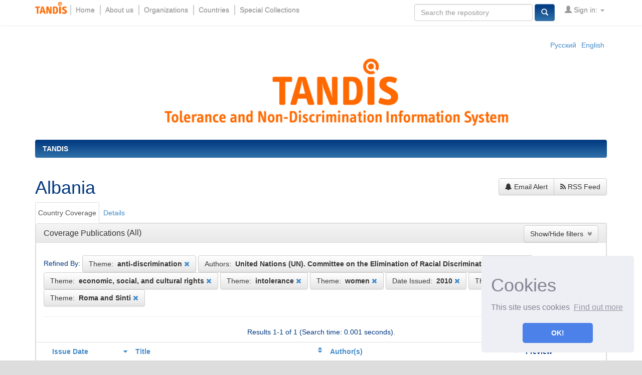

--- FILE ---
content_type: text/html;charset=UTF-8
request_url: https://tandis.odihr.pl/cris/countries/countries01005/?open=all&filter_field_criscountries.coverage_1=subject&filter_type_criscountries.coverage_1=equals&filter_value_criscountries.coverage_1=anti-discrimination&filter_field_criscountries.coverage_2=author&filter_type_criscountries.coverage_2=authority&filter_value_criscountries.coverage_2=ou01839&filter_field_criscountries.coverage_3=subject&filter_type_criscountries.coverage_3=equals&filter_value_criscountries.coverage_3=economic%2C+social%2C+and+cultural+rights&filter_field_criscountries.coverage_4=subject&filter_type_criscountries.coverage_4=equals&filter_value_criscountries.coverage_4=intolerance&filter_field_criscountries.coverage_5=subject&filter_type_criscountries.coverage_5=equals&filter_value_criscountries.coverage_5=women&filter_field_criscountries.coverage_6=dateIssued&filter_type_criscountries.coverage_6=equals&filter_value_criscountries.coverage_6=2010&filter_field_criscountries.coverage_7=subject&filter_type_criscountries.coverage_7=equals&filter_value_criscountries.coverage_7=education&filternamecriscountries.coverage=subject&filterquerycriscountries.coverage=Roma+and+Sinti&filtertypecriscountries.coverage=equals
body_size: 9665
content:























<!DOCTYPE html>
<html>
    <head>
	
        <title>countries Albania | TANDIS</title>
        <meta http-equiv="Content-Type" content="text/html; charset=UTF-8" />
        <meta http-equiv="X-UA-Compatible" content="IE=edge"/>
        <meta name="Generator" content="DSpace CRIS-5.8.1-SNAPSHOT" />
        <meta name="viewport" content="width=device-width, initial-scale=1.0">
        <link rel="resourcesync sitemap" href="http://tandis.odihr.pl/rs/resourcesync.xml" type="application/xml"/>        
        <link rel="shortcut icon" href="/favicon.ico" type="image/x-icon"/>
	    <link rel="stylesheet" href="/static/css/jquery-ui-1.10.3.custom/redmond/jquery-ui-1.10.3.custom.css" type="text/css" />
	    <link href="/css/researcher.css" type="text/css" rel="stylesheet" />
       <link href="/css/jdyna.css" type="text/css" rel="stylesheet" />
	    <link rel="stylesheet" href="/static/css/bootstrap/bootstrap.min.css" type="text/css" />
	    <link rel="stylesheet" href="/static/css/bootstrap/bootstrap-theme.min.css" type="text/css" />
	    <link href="/static/css/font-awesome/css/font-awesome.min.css" rel="stylesheet">
		<link href="/static/css/jstree/themes/default/style.min.css" rel="stylesheet"/>
	    <link rel="stylesheet" href="/static/css/bootstrap/dspace-theme.css" type="text/css" />
	    <link rel="stylesheet" href="/css/orcid.css" type="text/css" />
	    <link rel="stylesheet" type="text/css" href="/static/css/dataTables.bootstrap.min.css"/>
		<link rel="stylesheet" type="text/css" href="/static/css/buttons.bootstrap.min.css"/>
		<link rel="stylesheet" type="text/css" href="/static/css/responsive.bootstrap.min.css"/>
		<link rel="stylesheet" href="/static/css/bootstrap/dspace-theme.css" type="text/css" />
		<link rel="stylesheet" type="text/css" href="/css/bootstrap-datetimepicker.min.css" />
		

        <link rel="search" type="application/opensearchdescription+xml" href="/open-search/description.xml" title="DSpace"/>

        
   	<script type='text/javascript' src="/static/js/jquery/jquery-1.11.3.min.js"></script>
	<script type='text/javascript' src='/static/js/jquery/jquery-ui-1.11.4.min.js'></script>
	<script type="text/javascript" src="/js/moment.js"></script>
	<script type='text/javascript' src='/static/js/bootstrap/bootstrap.min.js'></script>
	<script type='text/javascript' src='/static/js/holder.js'></script>
	<script type="text/javascript" src="/utils.js"></script>
	<script type='text/javascript' src='/static/js/custom-functions.js'></script>
    <script type="text/javascript" src="/static/js/choice-support.js"> </script>
    <script type="text/javascript" src="/js/jdyna/jdyna.js"></script>    
    <script type="text/javascript" src="/js/jquery.dataTables.min.js"></script>
	<script type="text/javascript" src="/js/dataTables.bootstrap.min.js"></script>
	<script type="text/javascript" src="/js/dataTables.buttons.min.js"></script>
	<script type="text/javascript" src="/js/buttons.bootstrap.min.js"></script>
	<script type="text/javascript" src="/js/buttons.html5.min.js"></script>
	<script type="text/javascript" src="/js/dataTables.responsive.min.js"></script>	
	<script type="text/javascript" src="/js/bootstrap-datetimepicker.min.js"></script>
	<script type="text/javascript" src="/js/jszip.min.js"></script>
	<script type='text/javascript'>
		var j = jQuery.noConflict();
		var $ = jQuery.noConflict();
		var JQ = j;
		dspaceContextPath = "";
		jQuery(document).ready(function ($) {
			  $('span[data-toggle="tooltip"]').tooltip();
			  $('i[data-toggle="tooltip"]').tooltip();
		});
	</script>
	
	
	<!-- Google Tag Manager -->
	<!--<script>(function(w,d,s,l,i){w[l]=w[l]||[];w[l].push({'gtm.start':
	new Date().getTime(),event:'gtm.js'});var f=d.getElementsByTagName(s)[0],
	j=d.createElement(s),dl=l!='dataLayer'?'&l='+l:'';j.async=true;j.src=
	'https://www.googletagmanager.com/gtm.js?id='+i+dl;f.parentNode.insertBefore(j,f);
	})(window,document,'script','dataLayer','GTM-T7ZXMZ5');</script>-->

<!-- End Google Tag Manager -->
    

    
		<script type="text/javascript"><!--

    	var j = jQuery;	
    	
    	var activeTab = function(){
    		
    		var ajaxurlrelations = "/cris/countries/viewNested.htm";
			j('.nestedinfo').each(function(){
				var id = j(this).html();
				j.ajax( {
					url : ajaxurlrelations,
					data : {																			
						"parentID" : 1005,
						"typeNestedID" : id,
						"pageCurrent": j('#nested_'+id+"_pageCurrent").html(),
						"limit": j('#nested_'+id+"_limit").html(),
						"editmode": j('#nested_'+id+"_editmode").html(),
						"totalHit": j('#nested_'+id+"_totalHit").html(),
							"admin": false,
						"externalJSP": j('#nested_'+id+"_externalJSP").html()
					},
					success : function(data) {																										
						j('#viewnested_'+id).html(data);
						var ajaxFunction = function(page){
							j.ajax( {
								url : ajaxurlrelations,
								data : {																			
									"parentID" : 1005,
									"typeNestedID" : id,													
									"pageCurrent": page,
									"limit": j('#nested_'+id+"_limit").html(),
									"editmode": j('#nested_'+id+"_editmode").html(),
									"totalHit": j('#nested_'+id+"_totalHit").html(),
								"admin": false,
									"externalJSP": j('#nested_'+id+"_externalJSP").html()
								},
								success : function(data) {									
									j('#viewnested_'+id).html(data);
									postfunction();
								},
								error : function(data) {
								}
							});		
						};
						var postfunction = function(){
							j('#nested_'+id+'_next').click(
									function() {
								    	ajaxFunction(parseInt(j('#nested_'+id+"_pageCurrent").html())+1);
										
							});
							j('#nested_'+id+'_prev').click(
									function() {
										ajaxFunction(parseInt(j('#nested_'+id+"_pageCurrent").html())-1);
							});
							j('.nested_'+id+'_nextprev').click(
									function(){
										ajaxFunction(j(this).attr('id').substr(('nested_'+id+'_nextprev_').length));
							});
						};
						postfunction();
					},
					error : function(data) {
					}
				});
			});
    	};
    	
		j(document).ready(function(){
			
			j("#tabs").tabs({
				cache: true,
				active: 0,
				load: function(event, ui){
					activeTab();
				},
				"activate": function( event, ui ) {
					j("li.ui-tabs-active").toggleClass("ui-tabs-active ui-state-active active");
					if(history!=undefined) {
						history.replaceState(null, null, "/cris/countries/countries01005/" + j(ui.newTab[0]).data("tabname")+".html");	
					}
				},
				"beforeActivate": function( event, ui ) {
	   			 j("li.active").toggleClass("active");
				},
		   		"create": function( event, ui ) {
		               j("div.ui-tabs").toggleClass("ui-tabs ui-widget ui-widget-content ui-corner-all tabbable");
		               j("ul.ui-tabs-nav").toggleClass("ui-tabs-nav ui-helper-reset ui-helper-clearfix ui-widget-header ui-corner-all nav nav-tabs");
		               j("li.ui-tabs-active").toggleClass("ui-state-default ui-corner-top ui-tabs-active ui-state-active active");
		               j("li.ui-state-default").toggleClass("ui-state-default ui-corner-top");
		               j("div.ui-tabs-panel").toggleClass("ui-tabs-panel ui-widget-content ui-corner-bottom tab-content with-padding");
		        }
			});
			
			activeTab();
		});
		-->
	</script>
		
    

	<!-- HTML5 shiv and Respond.js IE8 support of HTML5 elements and media queries -->
	<!--[if lt IE 9]>  
	  <script src="/static/js/html5shiv.js"></script>
	  <script src="/static/js/selectivizr-min.js"></script>
	  <script src="/static/js/respond.min.js"></script>
	  <link rel="stylesheet" href="/static/css/bootstrap/dspace-theme-IElte9.css" type="text/css" />
	<![endif]-->
    </head>
	
	<!-- Google tag (gtag.js) --> 
	<script async src="https://www.googletagmanager.com/gtag/js?id=G-PW16HQ31RX"></script> 
	<script> window.dataLayer = window.dataLayer || []; function gtag(){dataLayer.push(arguments);} gtag('js', new Date()); gtag('config', 'G-PW16HQ31RX'); 
	</script>

    
    
    <body class="undernavigation" dir="ltr">
	
	<!-- Google Tag Manager (noscript) -->
	<!--<noscript><iframe src="https://www.googletagmanager.com/ns.html?id=GTM-T7ZXMZ5"
	height="0" width="0" style="display:none;visibility:hidden"></iframe></noscript>-->
	<!-- End Google Tag Manager (noscript) -->

	
<a class="sr-only" href="#content">Skip navigation</a>
<header class="navbar navbar-inverse navbar-square">    
    
            <div class="container">
                


























       <div class="navbar-header">
         <button type="button" class="navbar-toggle" data-toggle="collapse" data-target=".navbar-collapse">
           <span class="icon-bar"></span>
           <span class="icon-bar"></span>
           <span class="icon-bar"></span>
         </button>
		 <a class="navbar-brand hidden-md hidden-lg" href="/">
			<img height="25px" class="nav-logo" src="/image/tandis_logo.jpg" alt="TANDIS logo" />
		 </a>
       </div>
       <nav class="collapse navbar-collapse bs-navbar-collapse" role="navigation">
         <ul id="top-menu" class="nav navbar-nav navbar-left">
           <li class="pull-left">
           	<img style="margin-top: 6%;" height="25" class="nav-logo hidden-sm hidden-xs" src="/image/tandis_logo.jpg" alt="TANDIS logo" />
           </li>
           <li class="vertical-divider hidden-xs hidden-sm">&nbsp;</li>
           <li id="home-top-menu" class="pull-left   "><a href="/">Home</a></li>
            <li class="vertical-divider hidden-xs hidden-sm">&nbsp;</li>
			<li id="home-top-menu" class="pull-left  " ><a href="/about.jsp">About us</a></li>
            <li class="vertical-divider hidden-xs hidden-sm">&nbsp;</li>
			<li id="home-top-menu" class="pull-left  " ><a href="/browse?type=ouname">Organizations</a></li>
            <li class="vertical-divider hidden-xs hidden-sm">&nbsp;</li>
			<li id="home-top-menu" class="pull-left  " ><a href="/cris/countries/countries00976/countriesinformation.html">Countries</a></li>
    		  
		   
           
           <li class="vertical-divider hidden-md hidden-lg hidden-xs ">&nbsp;</li>
           <li class="dropdown hidden">
             <a href="#" class="dropdown-toggle" data-toggle="dropdown">Explore by <b class="caret"></b></a>
             <ul class="dropdown-menu">
           
           </ul>
           </li>
 
          <li class="vertical-divider hidden-xs hidden-sm">&nbsp;</li>
          <li class="pull-left" ><a href="/handle/20.500.12389/22379">Special Collections</a></li>

       </ul>
 
       <div class="nav navbar-nav navbar-right">
		<ul class="nav navbar-nav navbar-right">
         	<li id="search-top-menu" class="">

				<form id="formsearch-top-menu" method="get" action="/global-search" class="navbar-form navbar-right" scope="search">		
	    			<div class="form-group">
          				<input type="text" class="form-control" placeholder="Search&nbsp;the repository" name="query" id="tequery" size="25"/>
        			</div>
        			<button type="submit" class="btn btn-primary"><span class="glyphicon glyphicon-search"></span></button>
        		</form>
	          </li>

	
         
			<li id="user-top-menu" class="dropdown">
             <a href="#" class="dropdown-toggle" data-toggle="dropdown"><span class="glyphicon glyphicon-user"></span> Sign in: <b class="caret"></b></a>
	             
             <ul class="dropdown-menu">
               <li><a href="/mydspace">My TANDIS</a></li>
               <li><a href="/subscribe">Receive email<br/>updates</a></li>
               <li><a href="/profile">Edit Account details</a></li>

		
             </ul>
           </li> 
          </ul>
	</div>
    </nav>

            </div>



<link rel="stylesheet" type="text/css" href="/static/css/cookieconsent/cookieconsent.min.css" />
<script src="/static/js/cookieconsent/cookieconsent.min.js"></script>
<script>
window.addEventListener("load", function(){
window.cookieconsent.initialise({
  "palette": {
    "popup": {
      "background": "#edeff5",
      "text": "#838391"
    },
    "button": {
      "background": "#4b81e8"
    }
  },
  "position": "bottom-right",
  "theme": "classic",
  "content": {
    "message": "<h1>Cookies</h1> This site uses cookies",
    "dismiss": "OK!",
    "link": "Find out more",
    "href": "/cookiespolicy.jsp"
  }
})});
</script>

</header>

<main id="content" role="main">
<div class="container banner">
	<div class="row">
		<div class="col-sm-12">

	 <ul class="nav navbar-nav navbar-right">
      
 
        <li><a onclick="javascript:document.repost.locale.value='ru';
                  document.repost.submit();" href="?locale=ru">
          Русский                  
       </a></li>
 
        <li><a onclick="javascript:document.repost.locale.value='en';
                  document.repost.submit();" href="?locale=en">
          English                  
       </a></li>
 
     </ul>
 		
		
		
		
		</div>
		
        <div class="col-sm-9 col-sm-offset-2 hidden-xs "><a  href="/"><img class="img-responsive" src="/image/tandis_extended_logo.jpg" alt="TANDIS logo" /></a>
        </div>
	</div>
</div>	
<br/>
                

<div class="container">
	<div class="row">
		<div class="col-sm-12">
                



  

<ol class="breadcrumb btn-primary">

  <li><a href="/">TANDIS</a></li>

</ol>

        </div>        
    </div>
</div>                




        
<div class="container fullheight">
		



















	
	
	

	








<div id="content">
<div class="row">
	<div class="col-lg-12">
		<div class="form-inline">
	         <div class="form-group">
				 <h1> Albania</h1>
			      	
			</div>
		 	<div class="form-group pull-right" style="margin-top:1.5em;">
				<div class="btn-group">
				
					
	       					
	               				<a class="btn btn-default" href="/cris/tools/subscription/subscribe?uuid=fcb25ab7-cf34-417a-8b07-abe558477996"><i class="fa fa-bell"></i> Email Alert</a>
	       					
	       					      
								
					<a class="btn btn-default" href="/open-search?query=dc.relation.ispartof_authority:countries01005&amp;format=rss"><i class="fa fa-rss"></i> RSS Feed</a>
				</div>
				 			
			</div>
	   </div>
    </div>
</div>
	
		
						
		<div id="researcher">
			










	
	<div id="tabs">
		<ul>
					
						
						<li data-tabname="coveragedpublications" id="bar-tab-29">
						
							
								<a href="#tab-29">
									
								Country Coverage</a>
							
							
						</li>

					
						
						<li data-tabname="countriesinformation" id="bar-tab-20">
						
							
							
									<a href="/cris/countries/countries01005/countriesinformation.html?onlytab=true">
										
			    					Details</a>
							
						</li>

					
		</ul>
	


	
	
	
















	<div id="tab-29">
		<div class="row">
					
					
					
						


						

							

							
								
							
							
							
														
							







































	

<div class="panel-group col-md-12" id="countriescoveragepublications">
	<div class="panel panel-default">
    	<div class="panel-heading">
    		<h4 class="panel-title">
        		<a data-toggle="collapse" data-parent="#countriescoveragepublications" href="#collapseOnecountriescoveragepublications">
          			Coverage Publications
        		</a>
        		
        			




































<div class="btn-group" style="margin-top: -5px;">
	
		(All) 
	

</div>
<button class="btn btn-default pull-right" style="margin-top: -7px;" type="button"
	data-toggle="collapse" data-target="#collapseFacet_countriescoveragepublications"
	aria-expanded="false" aria-controls="collapseFacet"
	title="Show/Hide facets">
	Show/Hide filters
	&nbsp;<i class="fa fa-angle-double-down"></i>
</button>

				
			</h4>        		
    	</div>
		<div id="collapseOnecountriescoveragepublications" class="panel-collapse collapse in">
		<div class="panel-body">	
	
	
		



































	<div id="collapseFacet_countriescoveragepublications" class="collapse">
		
	    <div class="panel-group" id="facets_countriescoveragepublications" class="facetsBox" role="tablist">
			
				    <div class="col-sm-6">
				    <div id="countriescoveragepublications_facet_subject" class="panel panel-default">
						    <div class="panel-heading" role="tab" id="headingsubject">
						    <h4 class="panel-title">
	          					Subject
		        			</h4>
						    </div>
		      				<div class="panel-body">
						    <ul class="list-group"><li class="list-group-item"><span class="badge">1</span> <a href="?open=all&amp;filter_field_criscountries.coverage_1=subject&amp;filter_type_criscountries.coverage_1=equals&amp;filter_value_criscountries.coverage_1=anti-discrimination&amp;filter_field_criscountries.coverage_2=author&amp;filter_type_criscountries.coverage_2=authority&amp;filter_value_criscountries.coverage_2=ou01839&amp;filter_field_criscountries.coverage_3=subject&amp;filter_type_criscountries.coverage_3=equals&amp;filter_value_criscountries.coverage_3=economic%2C+social%2C+and+cultural+rights&amp;filter_field_criscountries.coverage_4=subject&amp;filter_type_criscountries.coverage_4=equals&amp;filter_value_criscountries.coverage_4=intolerance&amp;filter_field_criscountries.coverage_5=subject&amp;filter_type_criscountries.coverage_5=equals&amp;filter_value_criscountries.coverage_5=women&amp;filter_field_criscountries.coverage_6=dateIssued&amp;filter_type_criscountries.coverage_6=equals&amp;filter_value_criscountries.coverage_6=2010&amp;filter_field_criscountries.coverage_7=subject&amp;filter_type_criscountries.coverage_7=equals&amp;filter_value_criscountries.coverage_7=education&amp;filter_field_criscountries.coverage_8=subject&amp;filter_type_criscountries.coverage_8=equals&amp;filter_value_criscountries.coverage_8=Roma+and+Sinti&amp;filternamecriscountries.coverage=subject&amp;filterquerycriscountries.coverage=conventions&amp;filtertypecriscountries.coverage=equals#countriescoveragepublications"
					                title="Filter by conventions">
					                conventions</a></li><li class="list-group-item"><span class="badge">1</span> <a href="?open=all&amp;filter_field_criscountries.coverage_1=subject&amp;filter_type_criscountries.coverage_1=equals&amp;filter_value_criscountries.coverage_1=anti-discrimination&amp;filter_field_criscountries.coverage_2=author&amp;filter_type_criscountries.coverage_2=authority&amp;filter_value_criscountries.coverage_2=ou01839&amp;filter_field_criscountries.coverage_3=subject&amp;filter_type_criscountries.coverage_3=equals&amp;filter_value_criscountries.coverage_3=economic%2C+social%2C+and+cultural+rights&amp;filter_field_criscountries.coverage_4=subject&amp;filter_type_criscountries.coverage_4=equals&amp;filter_value_criscountries.coverage_4=intolerance&amp;filter_field_criscountries.coverage_5=subject&amp;filter_type_criscountries.coverage_5=equals&amp;filter_value_criscountries.coverage_5=women&amp;filter_field_criscountries.coverage_6=dateIssued&amp;filter_type_criscountries.coverage_6=equals&amp;filter_value_criscountries.coverage_6=2010&amp;filter_field_criscountries.coverage_7=subject&amp;filter_type_criscountries.coverage_7=equals&amp;filter_value_criscountries.coverage_7=education&amp;filter_field_criscountries.coverage_8=subject&amp;filter_type_criscountries.coverage_8=equals&amp;filter_value_criscountries.coverage_8=Roma+and+Sinti&amp;filternamecriscountries.coverage=subject&amp;filterquerycriscountries.coverage=criminal+law&amp;filtertypecriscountries.coverage=equals#countriescoveragepublications"
					                title="Filter by criminal law">
					                criminal law</a></li><li class="list-group-item"><span class="badge">1</span> <a href="?open=all&amp;filter_field_criscountries.coverage_1=subject&amp;filter_type_criscountries.coverage_1=equals&amp;filter_value_criscountries.coverage_1=anti-discrimination&amp;filter_field_criscountries.coverage_2=author&amp;filter_type_criscountries.coverage_2=authority&amp;filter_value_criscountries.coverage_2=ou01839&amp;filter_field_criscountries.coverage_3=subject&amp;filter_type_criscountries.coverage_3=equals&amp;filter_value_criscountries.coverage_3=economic%2C+social%2C+and+cultural+rights&amp;filter_field_criscountries.coverage_4=subject&amp;filter_type_criscountries.coverage_4=equals&amp;filter_value_criscountries.coverage_4=intolerance&amp;filter_field_criscountries.coverage_5=subject&amp;filter_type_criscountries.coverage_5=equals&amp;filter_value_criscountries.coverage_5=women&amp;filter_field_criscountries.coverage_6=dateIssued&amp;filter_type_criscountries.coverage_6=equals&amp;filter_value_criscountries.coverage_6=2010&amp;filter_field_criscountries.coverage_7=subject&amp;filter_type_criscountries.coverage_7=equals&amp;filter_value_criscountries.coverage_7=education&amp;filter_field_criscountries.coverage_8=subject&amp;filter_type_criscountries.coverage_8=equals&amp;filter_value_criscountries.coverage_8=Roma+and+Sinti&amp;filternamecriscountries.coverage=subject&amp;filterquerycriscountries.coverage=ethnic+and+national+minorities&amp;filtertypecriscountries.coverage=equals#countriescoveragepublications"
					                title="Filter by ethnic and national minorities">
					                ethnic and national minorities</a></li><li class="list-group-item"><span class="badge">1</span> <a href="?open=all&amp;filter_field_criscountries.coverage_1=subject&amp;filter_type_criscountries.coverage_1=equals&amp;filter_value_criscountries.coverage_1=anti-discrimination&amp;filter_field_criscountries.coverage_2=author&amp;filter_type_criscountries.coverage_2=authority&amp;filter_value_criscountries.coverage_2=ou01839&amp;filter_field_criscountries.coverage_3=subject&amp;filter_type_criscountries.coverage_3=equals&amp;filter_value_criscountries.coverage_3=economic%2C+social%2C+and+cultural+rights&amp;filter_field_criscountries.coverage_4=subject&amp;filter_type_criscountries.coverage_4=equals&amp;filter_value_criscountries.coverage_4=intolerance&amp;filter_field_criscountries.coverage_5=subject&amp;filter_type_criscountries.coverage_5=equals&amp;filter_value_criscountries.coverage_5=women&amp;filter_field_criscountries.coverage_6=dateIssued&amp;filter_type_criscountries.coverage_6=equals&amp;filter_value_criscountries.coverage_6=2010&amp;filter_field_criscountries.coverage_7=subject&amp;filter_type_criscountries.coverage_7=equals&amp;filter_value_criscountries.coverage_7=education&amp;filter_field_criscountries.coverage_8=subject&amp;filter_type_criscountries.coverage_8=equals&amp;filter_value_criscountries.coverage_8=Roma+and+Sinti&amp;filternamecriscountries.coverage=subject&amp;filterquerycriscountries.coverage=gender+equality&amp;filtertypecriscountries.coverage=equals#countriescoveragepublications"
					                title="Filter by gender equality">
					                gender equality</a></li><li class="list-group-item"><span class="badge">1</span> <a href="?open=all&amp;filter_field_criscountries.coverage_1=subject&amp;filter_type_criscountries.coverage_1=equals&amp;filter_value_criscountries.coverage_1=anti-discrimination&amp;filter_field_criscountries.coverage_2=author&amp;filter_type_criscountries.coverage_2=authority&amp;filter_value_criscountries.coverage_2=ou01839&amp;filter_field_criscountries.coverage_3=subject&amp;filter_type_criscountries.coverage_3=equals&amp;filter_value_criscountries.coverage_3=economic%2C+social%2C+and+cultural+rights&amp;filter_field_criscountries.coverage_4=subject&amp;filter_type_criscountries.coverage_4=equals&amp;filter_value_criscountries.coverage_4=intolerance&amp;filter_field_criscountries.coverage_5=subject&amp;filter_type_criscountries.coverage_5=equals&amp;filter_value_criscountries.coverage_5=women&amp;filter_field_criscountries.coverage_6=dateIssued&amp;filter_type_criscountries.coverage_6=equals&amp;filter_value_criscountries.coverage_6=2010&amp;filter_field_criscountries.coverage_7=subject&amp;filter_type_criscountries.coverage_7=equals&amp;filter_value_criscountries.coverage_7=education&amp;filter_field_criscountries.coverage_8=subject&amp;filter_type_criscountries.coverage_8=equals&amp;filter_value_criscountries.coverage_8=Roma+and+Sinti&amp;filternamecriscountries.coverage=subject&amp;filterquerycriscountries.coverage=human+rights&amp;filtertypecriscountries.coverage=equals#countriescoveragepublications"
					                title="Filter by human rights">
					                human rights</a></li><li class="list-group-item"><span class="badge">1</span> <a href="?open=all&amp;filter_field_criscountries.coverage_1=subject&amp;filter_type_criscountries.coverage_1=equals&amp;filter_value_criscountries.coverage_1=anti-discrimination&amp;filter_field_criscountries.coverage_2=author&amp;filter_type_criscountries.coverage_2=authority&amp;filter_value_criscountries.coverage_2=ou01839&amp;filter_field_criscountries.coverage_3=subject&amp;filter_type_criscountries.coverage_3=equals&amp;filter_value_criscountries.coverage_3=economic%2C+social%2C+and+cultural+rights&amp;filter_field_criscountries.coverage_4=subject&amp;filter_type_criscountries.coverage_4=equals&amp;filter_value_criscountries.coverage_4=intolerance&amp;filter_field_criscountries.coverage_5=subject&amp;filter_type_criscountries.coverage_5=equals&amp;filter_value_criscountries.coverage_5=women&amp;filter_field_criscountries.coverage_6=dateIssued&amp;filter_type_criscountries.coverage_6=equals&amp;filter_value_criscountries.coverage_6=2010&amp;filter_field_criscountries.coverage_7=subject&amp;filter_type_criscountries.coverage_7=equals&amp;filter_value_criscountries.coverage_7=education&amp;filter_field_criscountries.coverage_8=subject&amp;filter_type_criscountries.coverage_8=equals&amp;filter_value_criscountries.coverage_8=Roma+and+Sinti&amp;filternamecriscountries.coverage=subject&amp;filterquerycriscountries.coverage=minority+rights&amp;filtertypecriscountries.coverage=equals#countriescoveragepublications"
					                title="Filter by minority rights">
					                minority rights</a></li><li class="list-group-item"><span class="badge">1</span> <a href="?open=all&amp;filter_field_criscountries.coverage_1=subject&amp;filter_type_criscountries.coverage_1=equals&amp;filter_value_criscountries.coverage_1=anti-discrimination&amp;filter_field_criscountries.coverage_2=author&amp;filter_type_criscountries.coverage_2=authority&amp;filter_value_criscountries.coverage_2=ou01839&amp;filter_field_criscountries.coverage_3=subject&amp;filter_type_criscountries.coverage_3=equals&amp;filter_value_criscountries.coverage_3=economic%2C+social%2C+and+cultural+rights&amp;filter_field_criscountries.coverage_4=subject&amp;filter_type_criscountries.coverage_4=equals&amp;filter_value_criscountries.coverage_4=intolerance&amp;filter_field_criscountries.coverage_5=subject&amp;filter_type_criscountries.coverage_5=equals&amp;filter_value_criscountries.coverage_5=women&amp;filter_field_criscountries.coverage_6=dateIssued&amp;filter_type_criscountries.coverage_6=equals&amp;filter_value_criscountries.coverage_6=2010&amp;filter_field_criscountries.coverage_7=subject&amp;filter_type_criscountries.coverage_7=equals&amp;filter_value_criscountries.coverage_7=education&amp;filter_field_criscountries.coverage_8=subject&amp;filter_type_criscountries.coverage_8=equals&amp;filter_value_criscountries.coverage_8=Roma+and+Sinti&amp;filternamecriscountries.coverage=subject&amp;filterquerycriscountries.coverage=racism+and+xenophobia&amp;filtertypecriscountries.coverage=equals#countriescoveragepublications"
					                title="Filter by racism and xenophobia">
					                racism and xenophobia</a></li></ul>
					    
							</div>
					</div></div>
					
				    <div class="col-sm-6">
				    <div id="countriescoveragepublications_facet_itemtype" class="panel panel-default">
						    <div class="panel-heading" role="tab" id="headingitemtype">
						    <h4 class="panel-title">
	          					Type
		        			</h4>
						    </div>
		      				<div class="panel-body">
						    <ul class="list-group"><li class="list-group-item"><span class="badge">1</span> <a href="?open=all&amp;filter_field_criscountries.coverage_1=subject&amp;filter_type_criscountries.coverage_1=equals&amp;filter_value_criscountries.coverage_1=anti-discrimination&amp;filter_field_criscountries.coverage_2=author&amp;filter_type_criscountries.coverage_2=authority&amp;filter_value_criscountries.coverage_2=ou01839&amp;filter_field_criscountries.coverage_3=subject&amp;filter_type_criscountries.coverage_3=equals&amp;filter_value_criscountries.coverage_3=economic%2C+social%2C+and+cultural+rights&amp;filter_field_criscountries.coverage_4=subject&amp;filter_type_criscountries.coverage_4=equals&amp;filter_value_criscountries.coverage_4=intolerance&amp;filter_field_criscountries.coverage_5=subject&amp;filter_type_criscountries.coverage_5=equals&amp;filter_value_criscountries.coverage_5=women&amp;filter_field_criscountries.coverage_6=dateIssued&amp;filter_type_criscountries.coverage_6=equals&amp;filter_value_criscountries.coverage_6=2010&amp;filter_field_criscountries.coverage_7=subject&amp;filter_type_criscountries.coverage_7=equals&amp;filter_value_criscountries.coverage_7=education&amp;filter_field_criscountries.coverage_8=subject&amp;filter_type_criscountries.coverage_8=equals&amp;filter_value_criscountries.coverage_8=Roma+and+Sinti&amp;filternamecriscountries.coverage=itemtype&amp;filterquerycriscountries.coverage=country+report&amp;filtertypecriscountries.coverage=equals#countriescoveragepublications"
					                title="Filter by country report">
					                country report</a></li></ul>
					    
							</div>
					</div></div>
					
				    <div class="col-sm-6">
				    <div id="countriescoveragepublications_facet_infofulltext" class="panel panel-default">
						    <div class="panel-heading" role="tab" id="headinginfofulltext">
						    <h4 class="panel-title">
	          					Fulltext
		        			</h4>
						    </div>
		      				<div class="panel-body">
						    <ul class="list-group"><li class="list-group-item"><span class="badge">1</span> <a href="?open=all&amp;filter_field_criscountries.coverage_1=subject&amp;filter_type_criscountries.coverage_1=equals&amp;filter_value_criscountries.coverage_1=anti-discrimination&amp;filter_field_criscountries.coverage_2=author&amp;filter_type_criscountries.coverage_2=authority&amp;filter_value_criscountries.coverage_2=ou01839&amp;filter_field_criscountries.coverage_3=subject&amp;filter_type_criscountries.coverage_3=equals&amp;filter_value_criscountries.coverage_3=economic%2C+social%2C+and+cultural+rights&amp;filter_field_criscountries.coverage_4=subject&amp;filter_type_criscountries.coverage_4=equals&amp;filter_value_criscountries.coverage_4=intolerance&amp;filter_field_criscountries.coverage_5=subject&amp;filter_type_criscountries.coverage_5=equals&amp;filter_value_criscountries.coverage_5=women&amp;filter_field_criscountries.coverage_6=dateIssued&amp;filter_type_criscountries.coverage_6=equals&amp;filter_value_criscountries.coverage_6=2010&amp;filter_field_criscountries.coverage_7=subject&amp;filter_type_criscountries.coverage_7=equals&amp;filter_value_criscountries.coverage_7=education&amp;filter_field_criscountries.coverage_8=subject&amp;filter_type_criscountries.coverage_8=equals&amp;filter_value_criscountries.coverage_8=Roma+and+Sinti&amp;filternamecriscountries.coverage=infofulltext&amp;filterquerycriscountries.coverage=With+Fulltext&amp;filtertypecriscountries.coverage=equals#countriescoveragepublications"
					                title="Filter by With Fulltext">
					                With Fulltext</a></li></ul>
					    
							</div>
					</div></div>
					
			</div>
			<div class="clearfix"></div>
			<br/>
			<div class="row text-center">
					<button class="btn btn-default col-xs-12" type="button" data-toggle="collapse" data-target="#collapseFacet_countriescoveragepublications" aria-expanded="false" aria-controls="collapseFacet" title="Show/Hide facets">
  						Close filters&nbsp;<i class="fa fa-angle-double-up"></i>
					</button>
			</div>
			<hr/>
	</div>
	
		
	
	<p>


<!-- prepare pagination controls -->


	
	


































<div id="containerfilterApplied_countriescoveragepublications" class="facetsBox">		
 
			<div class="discovery-search-appliedFilters">
			<span class="span-filter-applied-title">Refined By:</span>
							    	    
				    <div class="btn btn-default">
					    <span class="span-filter-applied-bordered">				    
		  				Theme:&nbsp;		  							    
					    <b>anti-discrimination</b>
		  					<a class="a-filter-applied-remove" href="?open=all&amp;filter_field_criscountries.coverage_1=subject&amp;filter_type_criscountries.coverage_1=equals&amp;filter_value_criscountries.coverage_1=anti-discrimination&amp;filter_field_criscountries.coverage_2=author&amp;filter_type_criscountries.coverage_2=authority&amp;filter_value_criscountries.coverage_2=ou01839&amp;filter_field_criscountries.coverage_3=subject&amp;filter_type_criscountries.coverage_3=equals&amp;filter_value_criscountries.coverage_3=economic%2C+social%2C+and+cultural+rights&amp;filter_field_criscountries.coverage_4=subject&amp;filter_type_criscountries.coverage_4=equals&amp;filter_value_criscountries.coverage_4=intolerance&amp;filter_field_criscountries.coverage_5=subject&amp;filter_type_criscountries.coverage_5=equals&amp;filter_value_criscountries.coverage_5=women&amp;filter_field_criscountries.coverage_6=dateIssued&amp;filter_type_criscountries.coverage_6=equals&amp;filter_value_criscountries.coverage_6=2010&amp;filter_field_criscountries.coverage_7=subject&amp;filter_type_criscountries.coverage_7=equals&amp;filter_value_criscountries.coverage_7=education&amp;filter_field_criscountries.coverage_8=subject&amp;filter_type_criscountries.coverage_8=equals&amp;filter_value_criscountries.coverage_8=Roma+and+Sinti&amp;submit_filter_remove_criscountries.coverage_1=anti-discrimination#countriescoveragepublications"><i class="remove fa fa-times"></i></a> 
					    
					    </span>
				    </div>
									    	    
				    <div class="btn btn-default">
					    <span class="span-filter-applied-bordered">				    
		  				Authors:&nbsp;		  							    
					    <b>United Nations (UN). Committee on the Elimination of Racial Discrimination (CERD)</b>
		  					<a class="a-filter-applied-remove" href="?open=all&amp;filter_field_criscountries.coverage_1=subject&amp;filter_type_criscountries.coverage_1=equals&amp;filter_value_criscountries.coverage_1=anti-discrimination&amp;filter_field_criscountries.coverage_2=author&amp;filter_type_criscountries.coverage_2=authority&amp;filter_value_criscountries.coverage_2=ou01839&amp;filter_field_criscountries.coverage_3=subject&amp;filter_type_criscountries.coverage_3=equals&amp;filter_value_criscountries.coverage_3=economic%2C+social%2C+and+cultural+rights&amp;filter_field_criscountries.coverage_4=subject&amp;filter_type_criscountries.coverage_4=equals&amp;filter_value_criscountries.coverage_4=intolerance&amp;filter_field_criscountries.coverage_5=subject&amp;filter_type_criscountries.coverage_5=equals&amp;filter_value_criscountries.coverage_5=women&amp;filter_field_criscountries.coverage_6=dateIssued&amp;filter_type_criscountries.coverage_6=equals&amp;filter_value_criscountries.coverage_6=2010&amp;filter_field_criscountries.coverage_7=subject&amp;filter_type_criscountries.coverage_7=equals&amp;filter_value_criscountries.coverage_7=education&amp;filter_field_criscountries.coverage_8=subject&amp;filter_type_criscountries.coverage_8=equals&amp;filter_value_criscountries.coverage_8=Roma+and+Sinti&amp;submit_filter_remove_criscountries.coverage_2=ou01839#countriescoveragepublications"><i class="remove fa fa-times"></i></a> 
					    
					    </span>
				    </div>
									    	    
				    <div class="btn btn-default">
					    <span class="span-filter-applied-bordered">				    
		  				Theme:&nbsp;		  							    
					    <b>economic, social, and cultural rights</b>
		  					<a class="a-filter-applied-remove" href="?open=all&amp;filter_field_criscountries.coverage_1=subject&amp;filter_type_criscountries.coverage_1=equals&amp;filter_value_criscountries.coverage_1=anti-discrimination&amp;filter_field_criscountries.coverage_2=author&amp;filter_type_criscountries.coverage_2=authority&amp;filter_value_criscountries.coverage_2=ou01839&amp;filter_field_criscountries.coverage_3=subject&amp;filter_type_criscountries.coverage_3=equals&amp;filter_value_criscountries.coverage_3=economic%2C+social%2C+and+cultural+rights&amp;filter_field_criscountries.coverage_4=subject&amp;filter_type_criscountries.coverage_4=equals&amp;filter_value_criscountries.coverage_4=intolerance&amp;filter_field_criscountries.coverage_5=subject&amp;filter_type_criscountries.coverage_5=equals&amp;filter_value_criscountries.coverage_5=women&amp;filter_field_criscountries.coverage_6=dateIssued&amp;filter_type_criscountries.coverage_6=equals&amp;filter_value_criscountries.coverage_6=2010&amp;filter_field_criscountries.coverage_7=subject&amp;filter_type_criscountries.coverage_7=equals&amp;filter_value_criscountries.coverage_7=education&amp;filter_field_criscountries.coverage_8=subject&amp;filter_type_criscountries.coverage_8=equals&amp;filter_value_criscountries.coverage_8=Roma+and+Sinti&amp;submit_filter_remove_criscountries.coverage_3=economic,&#x20;social,&#x20;and&#x20;cultural&#x20;rights#countriescoveragepublications"><i class="remove fa fa-times"></i></a> 
					    
					    </span>
				    </div>
									    	    
				    <div class="btn btn-default">
					    <span class="span-filter-applied-bordered">				    
		  				Theme:&nbsp;		  							    
					    <b>intolerance</b>
		  					<a class="a-filter-applied-remove" href="?open=all&amp;filter_field_criscountries.coverage_1=subject&amp;filter_type_criscountries.coverage_1=equals&amp;filter_value_criscountries.coverage_1=anti-discrimination&amp;filter_field_criscountries.coverage_2=author&amp;filter_type_criscountries.coverage_2=authority&amp;filter_value_criscountries.coverage_2=ou01839&amp;filter_field_criscountries.coverage_3=subject&amp;filter_type_criscountries.coverage_3=equals&amp;filter_value_criscountries.coverage_3=economic%2C+social%2C+and+cultural+rights&amp;filter_field_criscountries.coverage_4=subject&amp;filter_type_criscountries.coverage_4=equals&amp;filter_value_criscountries.coverage_4=intolerance&amp;filter_field_criscountries.coverage_5=subject&amp;filter_type_criscountries.coverage_5=equals&amp;filter_value_criscountries.coverage_5=women&amp;filter_field_criscountries.coverage_6=dateIssued&amp;filter_type_criscountries.coverage_6=equals&amp;filter_value_criscountries.coverage_6=2010&amp;filter_field_criscountries.coverage_7=subject&amp;filter_type_criscountries.coverage_7=equals&amp;filter_value_criscountries.coverage_7=education&amp;filter_field_criscountries.coverage_8=subject&amp;filter_type_criscountries.coverage_8=equals&amp;filter_value_criscountries.coverage_8=Roma+and+Sinti&amp;submit_filter_remove_criscountries.coverage_4=intolerance#countriescoveragepublications"><i class="remove fa fa-times"></i></a> 
					    
					    </span>
				    </div>
									    	    
				    <div class="btn btn-default">
					    <span class="span-filter-applied-bordered">				    
		  				Theme:&nbsp;		  							    
					    <b>women</b>
		  					<a class="a-filter-applied-remove" href="?open=all&amp;filter_field_criscountries.coverage_1=subject&amp;filter_type_criscountries.coverage_1=equals&amp;filter_value_criscountries.coverage_1=anti-discrimination&amp;filter_field_criscountries.coverage_2=author&amp;filter_type_criscountries.coverage_2=authority&amp;filter_value_criscountries.coverage_2=ou01839&amp;filter_field_criscountries.coverage_3=subject&amp;filter_type_criscountries.coverage_3=equals&amp;filter_value_criscountries.coverage_3=economic%2C+social%2C+and+cultural+rights&amp;filter_field_criscountries.coverage_4=subject&amp;filter_type_criscountries.coverage_4=equals&amp;filter_value_criscountries.coverage_4=intolerance&amp;filter_field_criscountries.coverage_5=subject&amp;filter_type_criscountries.coverage_5=equals&amp;filter_value_criscountries.coverage_5=women&amp;filter_field_criscountries.coverage_6=dateIssued&amp;filter_type_criscountries.coverage_6=equals&amp;filter_value_criscountries.coverage_6=2010&amp;filter_field_criscountries.coverage_7=subject&amp;filter_type_criscountries.coverage_7=equals&amp;filter_value_criscountries.coverage_7=education&amp;filter_field_criscountries.coverage_8=subject&amp;filter_type_criscountries.coverage_8=equals&amp;filter_value_criscountries.coverage_8=Roma+and+Sinti&amp;submit_filter_remove_criscountries.coverage_5=women#countriescoveragepublications"><i class="remove fa fa-times"></i></a> 
					    
					    </span>
				    </div>
									    	    
				    <div class="btn btn-default">
					    <span class="span-filter-applied-bordered">				    
		  				Date Issued:&nbsp;		  							    
					    <b>2010</b>
		  					<a class="a-filter-applied-remove" href="?open=all&amp;filter_field_criscountries.coverage_1=subject&amp;filter_type_criscountries.coverage_1=equals&amp;filter_value_criscountries.coverage_1=anti-discrimination&amp;filter_field_criscountries.coverage_2=author&amp;filter_type_criscountries.coverage_2=authority&amp;filter_value_criscountries.coverage_2=ou01839&amp;filter_field_criscountries.coverage_3=subject&amp;filter_type_criscountries.coverage_3=equals&amp;filter_value_criscountries.coverage_3=economic%2C+social%2C+and+cultural+rights&amp;filter_field_criscountries.coverage_4=subject&amp;filter_type_criscountries.coverage_4=equals&amp;filter_value_criscountries.coverage_4=intolerance&amp;filter_field_criscountries.coverage_5=subject&amp;filter_type_criscountries.coverage_5=equals&amp;filter_value_criscountries.coverage_5=women&amp;filter_field_criscountries.coverage_6=dateIssued&amp;filter_type_criscountries.coverage_6=equals&amp;filter_value_criscountries.coverage_6=2010&amp;filter_field_criscountries.coverage_7=subject&amp;filter_type_criscountries.coverage_7=equals&amp;filter_value_criscountries.coverage_7=education&amp;filter_field_criscountries.coverage_8=subject&amp;filter_type_criscountries.coverage_8=equals&amp;filter_value_criscountries.coverage_8=Roma+and+Sinti&amp;submit_filter_remove_criscountries.coverage_6=2010#countriescoveragepublications"><i class="remove fa fa-times"></i></a> 
					    
					    </span>
				    </div>
									    	    
				    <div class="btn btn-default">
					    <span class="span-filter-applied-bordered">				    
		  				Theme:&nbsp;		  							    
					    <b>education</b>
		  					<a class="a-filter-applied-remove" href="?open=all&amp;filter_field_criscountries.coverage_1=subject&amp;filter_type_criscountries.coverage_1=equals&amp;filter_value_criscountries.coverage_1=anti-discrimination&amp;filter_field_criscountries.coverage_2=author&amp;filter_type_criscountries.coverage_2=authority&amp;filter_value_criscountries.coverage_2=ou01839&amp;filter_field_criscountries.coverage_3=subject&amp;filter_type_criscountries.coverage_3=equals&amp;filter_value_criscountries.coverage_3=economic%2C+social%2C+and+cultural+rights&amp;filter_field_criscountries.coverage_4=subject&amp;filter_type_criscountries.coverage_4=equals&amp;filter_value_criscountries.coverage_4=intolerance&amp;filter_field_criscountries.coverage_5=subject&amp;filter_type_criscountries.coverage_5=equals&amp;filter_value_criscountries.coverage_5=women&amp;filter_field_criscountries.coverage_6=dateIssued&amp;filter_type_criscountries.coverage_6=equals&amp;filter_value_criscountries.coverage_6=2010&amp;filter_field_criscountries.coverage_7=subject&amp;filter_type_criscountries.coverage_7=equals&amp;filter_value_criscountries.coverage_7=education&amp;filter_field_criscountries.coverage_8=subject&amp;filter_type_criscountries.coverage_8=equals&amp;filter_value_criscountries.coverage_8=Roma+and+Sinti&amp;submit_filter_remove_criscountries.coverage_7=education#countriescoveragepublications"><i class="remove fa fa-times"></i></a> 
					    
					    </span>
				    </div>
									    	    
				    <div class="btn btn-default">
					    <span class="span-filter-applied-bordered">				    
		  				Theme:&nbsp;		  							    
					    <b>Roma and Sinti</b>
		  					<a class="a-filter-applied-remove" href="?open=all&amp;filter_field_criscountries.coverage_1=subject&amp;filter_type_criscountries.coverage_1=equals&amp;filter_value_criscountries.coverage_1=anti-discrimination&amp;filter_field_criscountries.coverage_2=author&amp;filter_type_criscountries.coverage_2=authority&amp;filter_value_criscountries.coverage_2=ou01839&amp;filter_field_criscountries.coverage_3=subject&amp;filter_type_criscountries.coverage_3=equals&amp;filter_value_criscountries.coverage_3=economic%2C+social%2C+and+cultural+rights&amp;filter_field_criscountries.coverage_4=subject&amp;filter_type_criscountries.coverage_4=equals&amp;filter_value_criscountries.coverage_4=intolerance&amp;filter_field_criscountries.coverage_5=subject&amp;filter_type_criscountries.coverage_5=equals&amp;filter_value_criscountries.coverage_5=women&amp;filter_field_criscountries.coverage_6=dateIssued&amp;filter_type_criscountries.coverage_6=equals&amp;filter_value_criscountries.coverage_6=2010&amp;filter_field_criscountries.coverage_7=subject&amp;filter_type_criscountries.coverage_7=equals&amp;filter_value_criscountries.coverage_7=education&amp;filter_field_criscountries.coverage_8=subject&amp;filter_type_criscountries.coverage_8=equals&amp;filter_value_criscountries.coverage_8=Roma+and+Sinti&amp;submit_filter_remove_criscountries.coverage_8=Roma&#x20;and&#x20;Sinti#countriescoveragepublications"><i class="remove fa fa-times"></i></a> 
					    
					    </span>
				    </div>
					
			<hr>
			</div>
				    
</div>

<div align="center" class="browse_range">

	<p align="center">Results 1-1 of 1 (Search time: 0.001 seconds).</p>

</div>

			
<form id="sortformall" action="#all" method="get">
	   <input id="sort_byall" type="hidden" name="sort_byall" value=""/>
       <input id="orderall" type="hidden" name="orderall" value="desc" />
       
	   	    	<input id="filter_field_criscountries.coverage_1" type="hidden" name="filter_field_criscountries.coverage_1" value="subject"/>
	   	    	<input id="filter_type_criscountries.coverage_1" type="hidden" name="filter_type_criscountries.coverage_1" value="equals"/>
	   	    	<input id="filter_value_criscountries.coverage_1" type="hidden" name="filter_value_criscountries.coverage_1" value="anti-discrimination"/>
	   	      
	   	    	<input id="filter_field_criscountries.coverage_2" type="hidden" name="filter_field_criscountries.coverage_2" value="author"/>
	   	    	<input id="filter_type_criscountries.coverage_2" type="hidden" name="filter_type_criscountries.coverage_2" value="authority"/>
	   	    	<input id="filter_value_criscountries.coverage_2" type="hidden" name="filter_value_criscountries.coverage_2" value="ou01839"/>
	   	      
	   	    	<input id="filter_field_criscountries.coverage_3" type="hidden" name="filter_field_criscountries.coverage_3" value="subject"/>
	   	    	<input id="filter_type_criscountries.coverage_3" type="hidden" name="filter_type_criscountries.coverage_3" value="equals"/>
	   	    	<input id="filter_value_criscountries.coverage_3" type="hidden" name="filter_value_criscountries.coverage_3" value="economic, social, and cultural rights"/>
	   	      
	   	    	<input id="filter_field_criscountries.coverage_4" type="hidden" name="filter_field_criscountries.coverage_4" value="subject"/>
	   	    	<input id="filter_type_criscountries.coverage_4" type="hidden" name="filter_type_criscountries.coverage_4" value="equals"/>
	   	    	<input id="filter_value_criscountries.coverage_4" type="hidden" name="filter_value_criscountries.coverage_4" value="intolerance"/>
	   	      
	   	    	<input id="filter_field_criscountries.coverage_5" type="hidden" name="filter_field_criscountries.coverage_5" value="subject"/>
	   	    	<input id="filter_type_criscountries.coverage_5" type="hidden" name="filter_type_criscountries.coverage_5" value="equals"/>
	   	    	<input id="filter_value_criscountries.coverage_5" type="hidden" name="filter_value_criscountries.coverage_5" value="women"/>
	   	      
	   	    	<input id="filter_field_criscountries.coverage_6" type="hidden" name="filter_field_criscountries.coverage_6" value="dateIssued"/>
	   	    	<input id="filter_type_criscountries.coverage_6" type="hidden" name="filter_type_criscountries.coverage_6" value="equals"/>
	   	    	<input id="filter_value_criscountries.coverage_6" type="hidden" name="filter_value_criscountries.coverage_6" value="2010"/>
	   	      
	   	    	<input id="filter_field_criscountries.coverage_7" type="hidden" name="filter_field_criscountries.coverage_7" value="subject"/>
	   	    	<input id="filter_type_criscountries.coverage_7" type="hidden" name="filter_type_criscountries.coverage_7" value="equals"/>
	   	    	<input id="filter_value_criscountries.coverage_7" type="hidden" name="filter_value_criscountries.coverage_7" value="education"/>
	   	      
	   	    	<input id="filter_field_criscountries.coverage_8" type="hidden" name="filter_field_criscountries.coverage_8" value="subject"/>
	   	    	<input id="filter_type_criscountries.coverage_8" type="hidden" name="filter_type_criscountries.coverage_8" value="equals"/>
	   	    	<input id="filter_value_criscountries.coverage_8" type="hidden" name="filter_value_criscountries.coverage_8" value="Roma and Sinti"/>
	   	      
	   <input type="hidden" name="open" value="all" />
</form>
<div class="row">
<div class="table-responsive">


		<table border="0" align="center" class="table table-hover" summary="This table browses all dspace content">
<colgroup><col width="5" /><col width="15%" /><col width="35%" /><col width="35%" /><col width="15%" /></colgroup>
<tr>
<th /><th id="t1" class="oddRow sortable sort_1 sorted_desc"><a  onclick="sortBy(1, 'ASC')" href="#">Issue Date<i class="fa fa-sort-desc pull-right"></i></a></th><th id="t2" class="oddRow sortable sort_2 sortable"><a  onclick="sortBy(2, 'ASC')" href="#">Title<i class="fa fa-sort pull-right"></i></a></th><th id="t3" class="oddRow sortable sort_4 sortable"><a  onclick="sortBy(4, 'ASC')" href="#">Author(s)<i class="fa fa-sort pull-right"></i></a></th><th id="t4" class="oddRow">Preview</th></tr><tr><td align="right" class="oddRowOddCol">1</td><td headers="t1" class="evenRowEvenCol" >6-Dec-2010</td><td headers="t2" class="evenRowOddCol" ><a href="/handle/20.500.12389/20963">Fifth&#x20;to&#x20;eight&#x20;periodic&#x20;reports&#x20;of&#x20;States&#x20;parties&#x20;due&#x20;in&#x20;2009&#x20;:&#x20;Albania</a></td><td headers="t3" class="evenRowEvenCol" ><em><a href="/browse?type=author&amp;authority=ou01839&amp;authority_lang=en" class="authority author">United&#x20;Nations&#x20;(UN).&#x20;Committee&#x20;on&#x20;the&#x20;Elimination&#x20;of&#x20;Racial&#x20;Discrimination&#x20;(CERD)</a>&nbsp;<a href="/cris/ou/ou01839" class="authority"><span class="fa fa-university"></span></a></em></td><td headers="t4" class="evenRowOddCol" ><a href="/handle/20.500.12389/20963" /><img src="/retrieve/919962/06539.pdf.jpg" alt="06539.pdf.jpg" width="61.776062" height="80.0"/ border="0"></a></td></tr>
</table>


</div>
</div>

<script type="text/javascript"><!--
    function sortBy(sort_by, order) {
        j('#sort_byall').val(sort_by);
        j('#orderall').val(order);
        j('#sortformall').submit();        
    }
    
	j("#allitem_idchecker").click(function() {
		var inputbutton = j(this).prop('id');
		var var1 = j(this).data('checkboxname');
		var inputstatus = j('#'+inputbutton).prop( "checked");
	    j("input[name*='"+var1+"']").prop('checked', inputstatus);
	    j('#allsubmit_export').attr('disabled', !inputstatus);
	});


	j(".allformat").click(function() {	
		if('allrefworks'==j(this).prop('id')) {
			j('#allemail').attr("checked", false);
			j('#allemail').attr("disabled", true);
		} else {
			j('#allemail').attr("disabled", false);
		}
	});
	
	j("input[name='allitem_id']").click(function() {
		 j('#allsubmit_export').attr("disabled", !j("input[name='allitem_id']").is(":checked"));	
	});		
	-->
</script>





</p>
</div>
										  </div>
								   </div>
							</div>



							

						
					
			</div>
	</div>

	
	

	
	


</div>
<div class="clearfix">&nbsp;</div>
		</div>

</div>



















            

</div>
<br/>
</main>
            
            <footer class="navbar navbar-bottom navbar-square">
             <div class="container">
	             <div class="row">
					<div class="col-md-3 col-sm-6">
	             		
	             	</div>
	             	<div class="col-md-9 col-sm-6">
	         
	             		
	             	</div>
	            </div> 
            </div>
					
                   <div class="container extra-footer">
                   <div class="row">
                        <div id="footer_feedback" class="col-sm-6 pull-left">
         		            <a href="/feedback?locale=en">Feedback</a> &nbsp; | &nbsp;
                		    <button type="button" class="btn btn-link" data-toggle="modal" data-target="#disclaimerModal">Disclaimer</button>&nbsp; | 
                     		<button type="button" class="btn btn-link" data-toggle="modal" data-target="#copyrightModal">Copyright</button>&nbsp; | 
                     		<button type="button" class="btn btn-link" data-toggle="modal" data-target="#privacyModal">Privacy policy</button>&nbsp; | 
                     		<button type="button" class="btn btn-link" data-toggle="modal" data-target="#osceSiteModal">OSCE websites</button>
	                </div>
					
                     <div id="designedby" class="col-sm-6 pull-right">
                                
                                
                        		Copyright &copy; 2006-2025 OSCE Office for Democratic Institutions and Human Rights
                       </div>
                  	</div>
                  </div>
<button onclick="topFunction()" id="myBtn" title="back to top"><i class="fa fa-chevron-up">&nbsp;</i><br />back to Top</button>
<script>
// When the user scrolls down 20px from the top of the document, show the button
window.onscroll = function() {scrollFunction()};

function scrollFunction() {
    if (document.body.scrollTop > 20 || document.documentElement.scrollTop > 20) {
        document.getElementById("myBtn").style.display = "block";
    } else {
        document.getElementById("myBtn").style.display = "none";
    }
}

// When the user clicks on the button, scroll to the top of the document
function topFunction() {
    document.body.scrollTop = 0;
    document.documentElement.scrollTop = 0;
}
</script>
                  
            </footer>
<!-- Modal -->
<div class="modal fade" id="disclaimerModal" tabindex="-1" role="dialog" aria-labelledby="disclaimerModalLabel" aria-hidden="true">
  <div class="modal-dialog" role="document">
    <div class="modal-content">
      <div class="modal-header">
        <h5 class="modal-title" id="disclaimerModalLabel">Disclaimer</h5>
        <button type="button" class="close" data-dismiss="modal" aria-label="Close">
          <span aria-hidden="true">&times;</span>
        </button>
      </div>
      <div class="modal-body">
        <p>TANDIS (http://tandis.odihr.pl) is an online repository maintained by the OSCE Office for Democratic Institutions and Human Rights (ODIHR) and provides public access to information about tolerance and non-discrimination issues. It is part of ODIHR's Tolerance and Non-Discrimination programme.</p><p>The information collected on TANDIS is selected according to ODIHR's mandate to collect information from OSCE Participating States and partner organizations. The website therefore reflects the information that has been collected from these sources and submitted to ODIHR. ODIHR encourages Participating States and partner organizations to submit information that may contribute to the system.</p><p>TANDIS provides links to relevant external websites, which do not imply responsibility for or approval of external content by the OSCE. Please note that the content and privacy standards of these sites may be different from those of the OSCE.</p><p>TANDIS also provides references and links to external documents and publications. The opinions expressed in these documents and publications are those of the authors and do not necessarily reflect the opinion of the OSCE or ODIHR.</p><p>ODIHR cannot guarantee that there are no errors on this website. It will however, do its utmost, where appropriate, to correct those that are drawn to its attention. Find out how to do so in the Contact section.</p>
      </div>
      <div class="modal-footer">
        <button type="button" class="btn btn-secondary" data-dismiss="modal">Close</button>
      </div>
    </div>
  </div>
</div>

<!-- Modal -->
<div class="modal fade" id="privacyModal" tabindex="-1" role="dialog" aria-labelledby="privacyModalLabel" aria-hidden="true">
  <div class="modal-dialog" role="document">
    <div class="modal-content">
      <div class="modal-header">
        <h5 class="modal-title" id="privacyModalLabel">Privacy policy</h5>
        <button type="button" class="close" data-dismiss="modal" aria-label="Close">
          <span aria-hidden="true">&times;</span>
        </button>
      </div>
      <div class="modal-body">
        <div id="content"> <h2>Privacy Policy</h2> <p>ODIHR is committed to safeguarding the privacy of the users of this website, while aiming to provide a personalized and valuable service.</p><p>The following types of information are collected on TANDIS users: browsing patterns, website preferences and user location. This information is only used in aggregate forms, such as statistical reports on the number of monthly visits, typical user paths, etc.</p><p>These reports are used:<ul><li>to monitor the use of the website;</li><li>to identify audience profiles; and</li><li>to support strategic planning.</li></ul>Personal information is collected only with the explicit consent of users that sign-up via subscription forms. The OSCE/ODIHR does not disclose any personal information to any outside parties.</p><p>When you send a message through the <a href="/feedback">feedback form</a> on TANDIS, the communication and the personal information they contain (e.g., your email address, and other information - if you write it in the comment field) may be retained in order to process and respond to your comment. The OSCE-ODIHR will not share, distribute, rent or sell the personal information of any user to any third-party.</p> </div>
      </div>
      <div class="modal-footer">
        <button type="button" class="btn btn-secondary" data-dismiss="modal">Close</button>
      </div>
    </div>
  </div>
</div>


<!-- Modal -->
<div class="modal fade" id="copyrightModal" tabindex="-1" role="dialog" aria-labelledby="copyrightModalLabel" aria-hidden="true">
  <div class="modal-dialog" role="document">
    <div class="modal-content">
      <div class="modal-header">
        <h5 class="modal-title" id="copyrightModalLabel">Copyright</h5>
        <button type="button" class="close" data-dismiss="modal" aria-label="Close">
          <span aria-hidden="true">&times;</span>
        </button>
      </div>
      <div class="modal-body">
        Content on the all ODIHR websites is subject to copyright. ODIHR must be credited as source when using content from its websites. Materials made available, but not produced by ODIHR, are subject to the copyright of the rights holder.
      </div>
      <div class="modal-footer">
        <button type="button" class="btn btn-secondary" data-dismiss="modal">Close</button>
      </div>
    </div>
  </div>
</div>

<!-- Modal -->
<div class="modal fade" id="osceSiteModal" tabindex="-1" role="dialog" aria-labelledby="osceSiteModalLabel" aria-hidden="true">
  <div class="modal-dialog" role="document">
    <div class="modal-content">
      <div class="modal-header">
        <h5 class="modal-title" id="osceSiteModalLabel">OSCE websites</h5>
        <button type="button" class="close" data-dismiss="modal" aria-label="Close">
          <span aria-hidden="true">&times;</span>
        </button>
      </div>
      <div class="modal-body">
      		<ul>
      			<li><a href="http://www.osce.org/" target=_blank>OSCE</a></li> 
                <li><a href="http://odihr.pl/" target=_blank>OSCE/ODIHR</a></li>
                <li><a href="http://hatecrime.osce.org/" target=_blank>OSCE/ODIHR Hate Crime Reporting website</a></li>
                <li><a href="http://www.legislationline.org/" target=_blank>LegislatiOnline</a></li> 	
			</ul>
      </div>
      <div class="modal-footer">
        <button type="button" class="btn btn-secondary" data-dismiss="modal">Close</button>
      </div>
    </div>
  </div>
</div>



    </body>
</html>



